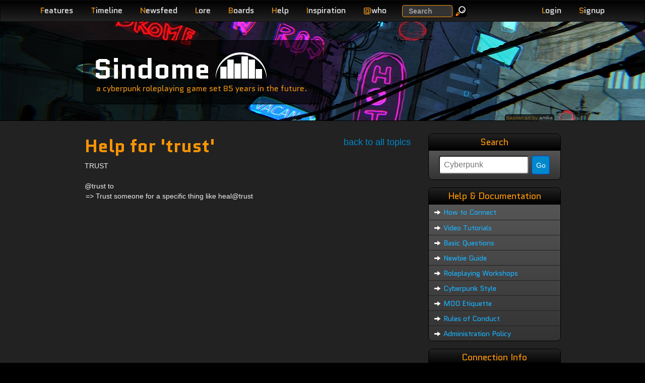

--- FILE ---
content_type: text/html; charset=utf-8
request_url: https://sindome.org/help/game/trust/
body_size: 5352
content:
<!DOCTYPE html>
<html lang="en">
  <head>
    <title>Help for Game Commands | Sindome</title>
    <meta name="description" content="Documentation for game commands.">
    <meta name="keywords" content="docs, help, faqs, documentation, howto, sindome, how do I, cyberpunk, moo">
    <meta name="viewport" content="width=device-width, initial-scale=1.0">
    <meta http-equiv="X-UA-Compatible" content="IE=edge">
  
    <meta name="og:title" content="Help for Game Commands">
    <meta name="og:description" content="Documentation for game commands.">
    <meta name="og:url" content="http://www.sindome.org/trust/">
    <meta name="og:site_name" content="Sindome">
    <link rel="apple-touch-icon" href="/img/touch-icon-iphone.png" />
    <link rel="apple-touch-icon" sizes="72x72" href="/img/touch-icon-iphone4.png" />
    <link rel="apple-touch-icon" sizes="114x114" href="/img/touch-icon-iphone4.png" />
    <link rel="stylesheet" href="//fonts.googleapis.com/css?family=Source+Code+Pro|Quantico:400,400italic,700" />
    <link rel="stylesheet" href="/css/dome.css?t1768313172681">
    <script type="application/json" data-config>
      {"gridAddress":"https://grid3.sindome.org/","httpsOk":true}
    </script>
  </head>
  <body>
  
<header class="navbar navbar-inverse navbar-fixed-top" role="banner">
  <div class="container">
    <div class="navbar-header">
      <button type="button" class="navbar-toggle pull-left device-nav" data-bs-toggle="collapse" data-bs-target=".sd-navbar-collapse">
        <span class="sr-only">Toggle navigation</span>
        <span class="icon-bar"></span>
        <span class="icon-bar"></span>
        <span class="icon-bar"></span>
      </button>
      <ul class="nav account navbar-right hidden-md hidden-lg">
        
        <li class="pull-right"><a class="navbar-toggle nav-link" href="/signup/"><span class="letter">S</span>ignup</a></li>
        <li class="pull-right"><a class="navbar-toggle nav-link loginLink" href="#"><span class="letter">L</span>ogin</a></li>
        
      </ul>

    </div>
    <nav class="collapse navbar-collapse sd-navbar-collapse" role="navigation">
      <ul class="nav navbar-nav">
        <li class="hidden-md hidden-lg"><a class="nav-link" href="/search/" title="Search Website, Help, BgBB posts and bug tickets."><span class="letter">S</span>earch</a></li>
        <li><a class="nav-link" href="/features/" title="Review more detail on the features of the game."><span class="letter">F</span>eatures</a></li>
        <li><a class="nav-link" href="/timeline/" title="Read the alternative timeline that has led us here."><span class="letter">T</span>imeline</a></li>
        <li><a class="nav-link" href="/newsfeed/" title="Read the Withmore Globe, the news of Withmore City."><span class="letter">N</span>ewsfeed</a></li>
        <li><a class="nav-link" href="/lore/Withmore_City/" title="Read much more detail about the people, places and corporations of Sindome."><span class="letter">L</span>ore</a></li>
        <li><a class="nav-link" href="/bgbb/" title="Take part in the community."><span class="letter">B</span>oards</a></li>
        <li><a class="nav-link" href="/help/" title="Get help with game commands or how to play."><span class="letter">H</span>elp</a></li>
        <li><a class="nav-link" href="/inspiration/" title="Find a book or movie to inspire your RP."><span class="letter">I</span>nspiration</a></li>
        
          <li class="hidden-xs hidden-sm"><a class="nav-link" href="#" id="whoLink"><span class="letter">@</span>who</a></li>
          <li class="hidden-md hidden-lg"><a class="nav-link" href="/who/" id="whoLink"><span class="letter">@</span>who</a></li>
        
        
      </ul>
      <form class="hidden-sm hidden-xs navbar-searchbox navbar-form navbar-left" role="search" action="/search/" method="GET">
        <div class="form-group">
          <label class="sr-only" for="exampleInputEmail2">Search</label>
          <input type="text" name="q" class="form-control" placeholder="Search">
        </div>
        <button type="submit" class="btn btn-small btn-default btn-inverse navbar-btn"><img alt="Go" src="/img/search_icon.png" loading="lazy"></button>
      </form>


      <ul class="nav account navbar-nav navbar-right">
        
        <li class="hidden-sm hidden-xs"><a class="nav-link loginLink" href="#"><span class="letter">L</span>ogin</a></li>
        <li class="hidden-sm hidden-xs"><a class="nav-link" href="/signup/"><span class="letter">S</span>ignup</a></li>
        
      </ul>
    </nav>
    <div class="navbar-header">

    </div>
  </div>
</header>

<!-- hide stuff that we will move around -->
<div style="display: none">
  
    <div id="loginBox" class="loginBox">
      <form method="POST" name="loginForm" action="/login/">
        <div class="login-field">
          <label class="email" for="email">Email Address<br><span class="sub-label">CASE SENSITIVE</span></label>
          <input type="email" id="login-email" name="email" value="" required>
        </div>
        <div class="login-field">
          <label for="pass">Password</label>
          <input type="password" id="pass" name="pass" value="" required>
        </div>
        <div class="login-actions">
          <button type="submit" class="btn btn-primary">Login</button> &nbsp; <a href="/reset/" class="btn btn-xs btn-inverse">Reset Password</a>
          
          <input type="hidden" name="redirect" value="/trust/">
          
        </div>
      </form>
      <div class="alert alert-info" style="margin-bottom: 5px"><b>Existing players used to logging in with their character name and moo password must signup for a website account</b>.</div>
    </div>
  
  
<div id="whoBox" data-count="24">
  <div class="who-count-title"></div>
  <table>

    <tr class="alpha">
      <td title="character">-</td>
      <td>
          
            
            Maru
            
          
      <td>15m</td>
      <td class="wow"> </td>
    </tr>

    <tr class="beta">
      <td title="character">-</td>
      <td>
          
            
            Balreskan
            
          
      <td>6m</td>
      <td class="wow"> </td>
    </tr>

    <tr class="alpha">
      <td title="character">-</td>
      <td>
          
            
            <a href="/profile/Vysela/">Vysela</a>
            
          
      <td>22s</td>
      <td class="wow"> </td>
    </tr>

    <tr class="beta">
      <td title="$agent">a</td>
      <td>
          
            
            Mench
            
          
      <td>19m</td>
      <td class="wow">Doing a bit of everything.</td>
    </tr>

    <tr class="alpha">
      <td title="character">-</td>
      <td>
          
            
            NightHollow
            
          
      <td>11h</td>
      <td class="wow"> </td>
    </tr>

    <tr>
      <td class="alpha" colspan="4">And 19 more hiding and/or disguised</td>
    </tr>

  </table>
</div>


</div>
<div id="editAvatar" style="display: none">
  <div class="modal-dialog">
    <div class="modal-content">
      <form method="POST" enctype="multipart/form-data" action="/bgbb/upload/icon/">
        <div class="modal-header">
          <button type="button" class="btn-close" data-bs-dismiss="modal" aria-label="Close"></button>
          <h3 id="myModalLabel" class="modal-title">Edit BgBB Icon</h3>
        </div>
        <div class="modal-body">
          <div id="editAvatarError" class="modal-error"></div>
          <div>
            <legend>Upload an Image</legend>
            <label for="image">Select Image</label>
            <input type="file" class="image-selector" name="image">
          </div>
        </div>
        <div class="modal-footer">
          <button type="button" class="btn btn-default" data-bs-dismiss="modal">Close</button>
          <button type="submit" id="uploadAvatarButton" class="btn btn-primary" disabled>Upload</button>
        </div>
      </form>
    </div>
  </div>
</div>


  
<div class="page-header sunday">
  <div class="container">
    <div class="site-title col-lg-5 col-md-6 col-sm-7 col-xs-7 col-lg-offset-1">
      <span class="jumbo"><a href="/">Sindome</a></span><img src="/img/dome_logo.png" alt="dome logo" loading="lazy"><br>
      <span class="tagline hidden-xs">a cyberpunk roleplaying game set 85 years in the future.</span>
      <span class="tagline visible-xs">a cyberpunk roleplaying game</span>
    </div>
    
    <div class="image-credit-holder col-lg-2 col-md-3 col-sm-3 col-xs-6 col-lg-offset-9 col-md-offset-9 col-sm-offset-9 col-xs-offset-1">
      <div class="pull-right image-credit">
        banner art by <a href="https://twitter.com/amikamehameha">amika
      </div>
    </div>
    
  </div>
</div>

  <section>
    <div class="container page-body">
      
<div class="row visible-xs">
  <div class="col-xs-12">
    <div class="well well-sm well-highlight">
      Connect to Sindome @ <strong>moo.sindome.org:5555</strong> or just <a href="https://play.sindome.org/" class="btn btn-primary btn-xs launchButton" target="_blank">Play Now</a>
    </div>
  </div>
</div>


      <div class="row">
    
<div class="container ">
  <div class="row">
    <div class="col-lg-1"></div>
    <div class="col-lg-7 col-md-9 col-sm-8 col-xs-12 help-page">
      <h1>Help for &#39;trust&#39;</h1>
     
      <div class="help-indexlink"><a href="/help/game/"> back to all topics</a></div>
      <div class="help-content">
        TRUST<br><br>@trust <person> to <option> => Trust someone for a specific thing like heal<br>@trust <person>&nbsp;&nbsp;&nbsp;&nbsp;&nbsp;&nbsp;&nbsp;&nbsp;&nbsp;&nbsp;&nbsp;&nbsp; => Trust someone completely<br>@untrust <person>&nbsp;&nbsp;&nbsp;&nbsp;&nbsp;&nbsp;&nbsp;&nbsp;&nbsp;  => Untrust a specific person<br>@untrust all&nbsp;&nbsp;&nbsp;&nbsp;&nbsp;&nbsp;&nbsp;&nbsp;&nbsp;&nbsp;&nbsp;&nbsp;&nbsp;&nbsp;&nbsp; => Smart. Trust no one.<br>@trusted&nbsp;&nbsp;&nbsp;&nbsp;&nbsp;&nbsp;&nbsp;&nbsp;&nbsp;&nbsp;&nbsp;&nbsp;&nbsp;&nbsp;&nbsp;&nbsp;&nbsp;&nbsp;  => Show's you who you have made the (poor) decision to trust ;)<br><br>Options<br><br>strip&nbsp;&nbsp;&nbsp;- Gives someone permission to frisk, or remove clothing from you.<br>dress&nbsp;&nbsp;&nbsp;- Gives someone permission to dress you in clothing.<br>heal&nbsp;&nbsp;&nbsp; - Gives the target permission to attempt to heal you.<br>cuff&nbsp;&nbsp;&nbsp; - Gives the target the ability to cuff you without resistance.<br>operate - Allows the target to attempt surgery on you.<br>grapple - Means you won't resist at any time someone attempts to grapple you.<br>tattoo  - Allows the person targeted to tattoo you.<br>escort  - Allow someone to move with you.<br>protect - Allow someone to sacrifice their body and soul for you.<br>makeup  - Put makeup on you.<br>shackle - To put shackles on you.<br>feed&nbsp;&nbsp;&nbsp; - To force-feed you.<br>force&nbsp;&nbsp;&nbsp;- To force you into / pull you out of a vehicle<br>&nbsp;&nbsp;&nbsp;&nbsp;&nbsp;&nbsp;  - No argument supplied. Bestows complete trust in that person.<br><br>The trust system allows people to perform actions without being resisted. This allows the person access to your character in a way that could be abused. Hence why you should only give this access to players you trust. If giving this trust is just a temporary means to achieve a goal, say like a cyberware surgery. Be sure to @untrust that person afterward to prevent them from exploiting your trust at a later time.<br><br>Trusting someone will notify them OOCly that you have put trust in them so that they know they can proceed with whatever they were going to do. @untrust DOES NOT notify the other person.<br><br><br>META<br><br>This system is cumbersomely designed in order to address issues with using trust to identify disguised individuals. The trust system operates not only by name, but also an invisible unique token that guarantees trusting a person even with a disguise matching other @trusts in your file, will still be considered unique.<br><br>This means you may see three entries for "armored puny femboy" in your @trust list, and that is a valid unique three individuals that you @trust that just look very similar. By trusting one disguise, you do not automatically trust all people that look like that.<br><br>When people disguise in a room that you are in that you @trust, your @trust will automatically be copied to their new disguise and you will be notified OOC about it.<br><br>This is not a perfect system, but it is fair.<br>*Last Updated: 10/13/25 by Fengshui*<br>          
          <div class="last-updated">Published: <time datetime="2025-10-14T04:14:59.591Z">Monday, Oct 13th, 2025</time></div>
          
      </div>
     

    </div>
    <div class="col-lg-3 col-md-3 col-sm-4 prevent-overlap">
      
        
<div class="box ">

<div class="box-title">
  Search
</div>


  <div class="box-body searchbox">
    <form method="GET" action="/search/" class="form-search">
      <input type="text" placeholder="Cyberpunk" class="input-medium search-query" name="q"> <input type="submit" class="btn btn-small btn-primary" name="submit" value="Go">
    </form>
  </div>





</div>

      
        
<div class="box vertical-menu">

<div class="box-title">
  Help &amp; Documentation
</div>


<div class="box-body">
  <ul>
    
      
<li><a href="/help/clients/"><i class="icon-arrow-right icon-white"></i>How to Connect</a></li>

    
      
<li><a href="/tutorials/"><i class="icon-arrow-right icon-white"></i>Video Tutorials</a></li>

    
      
<li><a href="/help/"><i class="icon-arrow-right icon-white"></i>Basic Questions</a></li>

    
      
<li><a href="/help/newbie/"><i class="icon-arrow-right icon-white"></i>Newbie Guide</a></li>

    
      
<li><a href="/help/workshops/"><i class="icon-arrow-right icon-white"></i>Roleplaying Workshops</a></li>

    
      
<li><a href="/help/cyberpunk/"><i class="icon-arrow-right icon-white"></i>Cyberpunk Style</a></li>

    
      
<li><a href="/help/etiquette/"><i class="icon-arrow-right icon-white"></i>MOO Etiquette</a></li>

    
      
<li><a href="/rules/"><i class="icon-arrow-right icon-white"></i>Rules of Conduct</a></li>

    
      
<li><a href="/admin-policy/"><i class="icon-arrow-right icon-white"></i>Administration Policy</a></li>

    
    
  </ul>
</div>

</div>

      
        
<div class="box ">

<div class="box-title">
  Connection Info
</div>

  <div class="box-body">
    <p>HOST: <strong>moo.sindome.org</strong></p><p>PORT: <strong>5555</strong></p><!-- should expose the extra class added here via a prop on the content object (link_styles, maybe) --><div class="cta">  <a href="https://play.sindome.org/" class="btn btn-primary btn-large launchButton">Play Now</a></div>
    
  </div>

</div>

      
        
<div class="box full-width">

<div class="box-title">
  Video: Initial Signup
</div>


  <div class="video-box">
    
      <a href="/help/newbie-video/">
        <div class="video-scaler"><img src="//i.ytimg.com/vi/RW3IBNSkCRo/default.jpg" alt=""></div>
      </a>
    
    
      <p>Walk through signing up for Sindome and getting started with your first character!</p>
    
  </div>



</div>

      
        
<div class="box ">

<div class="box-title">
  Video: IC vs OOC
</div>


  <div class="video-box">
    
      <a href="/help/ic-ooc-video/">
        <div class="video-scaler"><img src="//i.ytimg.com/vi/tPrqGRAh9pc/default.jpg" alt=""></div>
      </a>
    
    
      <p>Learn what IC and OOC mean, how they effect you, rules you should be aware of, and more commands you should know.</p>
    
  </div>



</div>

      
    </div>
    <div class="col-lg-1"></div>
  </div>
</div>
      </div>
    </div>
  </section>
  <footer>
    <div class="footer">
  <div class="container">
    <div class="row">
      <div class="col-lg-1"></div>
      <div class="col-lg-10 col-md-12 col-sm-12 col-xs-12">
        <p class="pull-right"><a href="#">Back to Top</a></p>
        <div class="footer-links">
          <ul>
            <li><a href="https://play.sindome.org/" class="launchButton" target="_blank" rel="noopener">Play Sindome Now <img src="/img/blinking_cursor.gif" alt="||"></a></li>
            <li><a href="/privacy/">Privacy Policy</a></li>
            <!--<li><a href="http://status.sindome.org/">Check System Status</a></li>-->
          </ul>
        </div>
        <div class="footnotes">Dome.js &copy; <em><strong><a href="/contact/">Sindome</a></strong></em> 1997-2026</div>
        <div class="footnotes">Styled using <strong>Bootstrap</strong> -- Powered by <strong>Node.js</strong></div>
        
        <div class="footnotes">24 members connected at 1:56:29 AM on 1/18/2026</div>
      </div>
      <div class="col-lg-1"></div>
    </div>
  </div>
</div>

  </footer>
  <script type="module" src="/dist/main.js?t1768313172681"></script>
  <!-- Google tag (gtag.js) -->
  <script async src="https://www.googletagmanager.com/gtag/js?id=G-SFE7F2FXFL"></script>
  <script>
    window.dataLayer = window.dataLayer || [];
    function gtag(){dataLayer.push(arguments);}
    gtag('js', new Date());

    gtag('config', 'G-SFE7F2FXFL');
  </script>
  <script defer src="https://static.cloudflareinsights.com/beacon.min.js/vcd15cbe7772f49c399c6a5babf22c1241717689176015" integrity="sha512-ZpsOmlRQV6y907TI0dKBHq9Md29nnaEIPlkf84rnaERnq6zvWvPUqr2ft8M1aS28oN72PdrCzSjY4U6VaAw1EQ==" data-cf-beacon='{"version":"2024.11.0","token":"0bc8f3f85aad4e3a8f53d6cfcd79929f","r":1,"server_timing":{"name":{"cfCacheStatus":true,"cfEdge":true,"cfExtPri":true,"cfL4":true,"cfOrigin":true,"cfSpeedBrain":true},"location_startswith":null}}' crossorigin="anonymous"></script>
</body>
</html>
